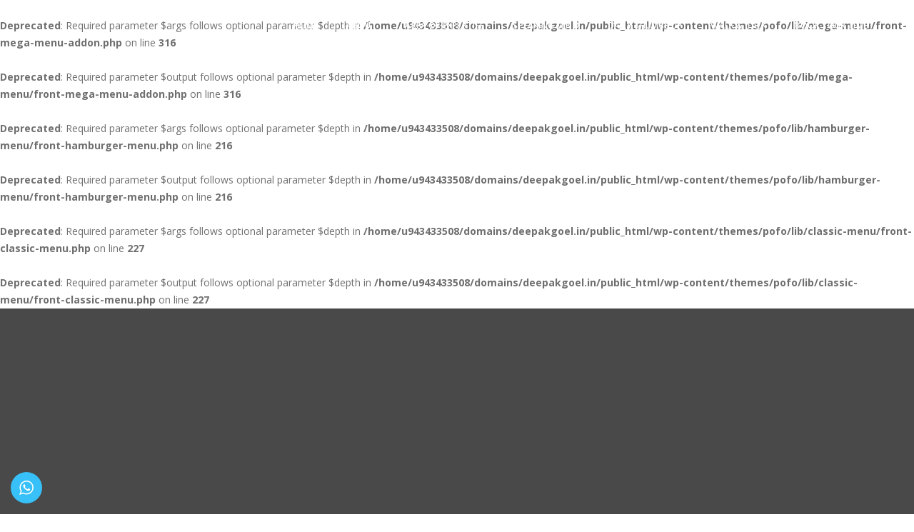

--- FILE ---
content_type: text/plain
request_url: https://www.google-analytics.com/j/collect?v=1&_v=j102&a=182820843&t=pageview&_s=1&dl=https%3A%2F%2Fdeepakgoel.in%2Ffooter-clean-modern-dark%2F&ul=en-us%40posix&dt=Footer%20clean%20modern%20dark%20-%20Deepak%20Goel&sr=1280x720&vp=1280x720&_u=IADAAEABAAAAACAAI~&jid=1130478149&gjid=737480645&cid=667451415.1769902832&tid=UA-114565489-1&_gid=1663990497.1769902836&_r=1&_slc=1&z=915369606
body_size: -450
content:
2,cG-2FJ5VS6NC3